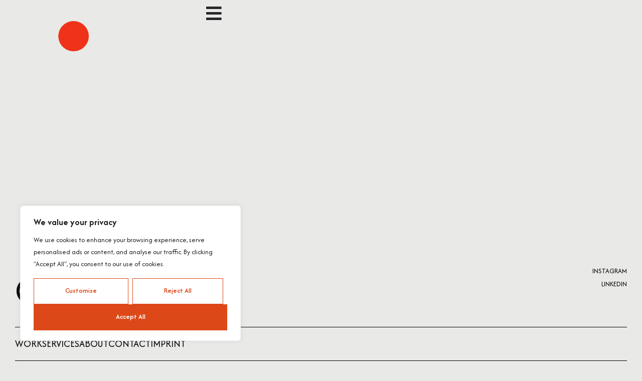

--- FILE ---
content_type: text/css
request_url: https://inabundschuh.com/wp-content/uploads/elementor/css/post-988103.css?ver=1769349447
body_size: 1098
content:
.elementor-988103 .elementor-element.elementor-element-c3f8c83{--display:flex;--min-height:90px;--flex-direction:row;--container-widget-width:calc( ( 1 - var( --container-widget-flex-grow ) ) * 100% );--container-widget-height:100%;--container-widget-flex-grow:1;--container-widget-align-self:stretch;--flex-wrap-mobile:wrap;--justify-content:space-between;--align-items:center;--gap:0px 0px;--row-gap:0px;--column-gap:0px;--padding-top:0%;--padding-bottom:0%;--padding-left:8%;--padding-right:8%;--z-index:95;}.elementor-988103 .elementor-element.elementor-element-c3f8c83:not(.elementor-motion-effects-element-type-background), .elementor-988103 .elementor-element.elementor-element-c3f8c83 > .elementor-motion-effects-container > .elementor-motion-effects-layer{background-color:var( --e-global-color-vamtam_accent_2 );}.elementor-988103 .elementor-element.elementor-element-2c1117ae{text-align:start;}.elementor-988103 .elementor-element.elementor-element-2c1117ae img{width:40%;max-width:31%;height:145px;object-fit:contain;object-position:center left;opacity:1;filter:brightness( 101% ) contrast( 100% ) saturate( 101% ) blur( 0px ) hue-rotate( 0deg );box-shadow:0px 0px 0px 0px rgba(0, 0, 0, 0);}.elementor-988103 .elementor-element.elementor-element-2c1117ae:hover img{filter:brightness( 100% ) contrast( 100% ) saturate( 100% ) blur( 0px ) hue-rotate( 160deg );}.elementor-988103 .elementor-element.elementor-element-64c50ad0 .elementor-menu-toggle{margin-left:auto;background-color:#02010100;border-width:0px;}.elementor-988103 .elementor-element.elementor-element-64c50ad0 .elementor-nav-menu--dropdown a, .elementor-988103 .elementor-element.elementor-element-64c50ad0 .elementor-menu-toggle{color:var( --e-global-color-vamtam_accent_1 );fill:var( --e-global-color-vamtam_accent_1 );}.elementor-988103 .elementor-element.elementor-element-64c50ad0 .elementor-nav-menu--dropdown{background-color:var( --e-global-color-vamtam_accent_2 );}.elementor-988103 .elementor-element.elementor-element-64c50ad0 .elementor-nav-menu--dropdown a:hover,
				.elementor-988103 .elementor-element.elementor-element-64c50ad0 .elementor-nav-menu--dropdown a.elementor-item-active,
				.elementor-988103 .elementor-element.elementor-element-64c50ad0 .elementor-nav-menu--dropdown a.highlighted,
				body:not(.e--ua-isTouchDevice) .elementor-988103 .elementor-element.elementor-element-64c50ad0 .elementor-menu-toggle:hover,
				body.e--ua-isTouchDevice .elementor-988103 .elementor-element.elementor-element-64c50ad0 .elementor-menu-toggle.elementor-active:hover{color:var( --e-global-color-vamtam_accent_2 );}.elementor-988103 .elementor-element.elementor-element-64c50ad0 .elementor-nav-menu--dropdown a:hover,
					.elementor-988103 .elementor-element.elementor-element-64c50ad0 .elementor-nav-menu--dropdown a:focus,
					.elementor-988103 .elementor-element.elementor-element-64c50ad0 .elementor-nav-menu--dropdown a.elementor-item-active,
					.elementor-988103 .elementor-element.elementor-element-64c50ad0 .elementor-nav-menu--dropdown a.highlighted{background-color:var( --e-global-color-vamtam_accent_1 );}.elementor-988103 .elementor-element.elementor-element-64c50ad0 .elementor-nav-menu--dropdown a.elementor-item-active{color:var( --e-global-color-vamtam_accent_4 );background-color:var( --e-global-color-vamtam_accent_2 );}.elementor-988103 .elementor-element.elementor-element-64c50ad0 .elementor-nav-menu--dropdown .elementor-item, .elementor-988103 .elementor-element.elementor-element-64c50ad0 .elementor-nav-menu--dropdown  .elementor-sub-item{font-family:var( --e-global-typography-vamtam_h2-font-family ), Sans-serif;font-size:var( --e-global-typography-vamtam_h2-font-size );font-weight:var( --e-global-typography-vamtam_h2-font-weight );text-transform:var( --e-global-typography-vamtam_h2-text-transform );font-style:var( --e-global-typography-vamtam_h2-font-style );}.elementor-988103 .elementor-element.elementor-element-64c50ad0 .elementor-nav-menu--main > .elementor-nav-menu > li > .elementor-nav-menu--dropdown, .elementor-988103 .elementor-element.elementor-element-64c50ad0 .elementor-nav-menu__container.elementor-nav-menu--dropdown{margin-top:0px !important;}.elementor-988103 .elementor-element.elementor-element-64c50ad0 div.elementor-menu-toggle{color:var( --e-global-color-vamtam_accent_1 );}.elementor-988103 .elementor-element.elementor-element-64c50ad0 div.elementor-menu-toggle svg{fill:var( --e-global-color-vamtam_accent_1 );}.elementor-988103 .elementor-element.elementor-element-64c50ad0{--nav-menu-icon-size:35px;}.elementor-theme-builder-content-area{height:400px;}.elementor-location-header:before, .elementor-location-footer:before{content:"";display:table;clear:both;}@media(max-width:1024px){.elementor-988103 .elementor-element.elementor-element-c3f8c83{--padding-top:0%;--padding-bottom:0%;--padding-left:5%;--padding-right:5%;}.elementor-988103 .elementor-element.elementor-element-2c1117ae img{width:44%;max-width:33%;height:86px;}.elementor-988103 .elementor-element.elementor-element-64c50ad0 .elementor-nav-menu--dropdown .elementor-item, .elementor-988103 .elementor-element.elementor-element-64c50ad0 .elementor-nav-menu--dropdown  .elementor-sub-item{font-size:var( --e-global-typography-vamtam_h2-font-size );}}@media(min-width:768px){.elementor-988103 .elementor-element.elementor-element-c3f8c83{--width:100%;}}@media(max-width:767px){.elementor-988103 .elementor-element.elementor-element-c3f8c83{--min-height:50px;}.elementor-988103 .elementor-element.elementor-element-2c1117ae img{width:29%;max-width:20%;}.elementor-988103 .elementor-element.elementor-element-64c50ad0 .elementor-nav-menu--dropdown .elementor-item, .elementor-988103 .elementor-element.elementor-element-64c50ad0 .elementor-nav-menu--dropdown  .elementor-sub-item{font-size:var( --e-global-typography-vamtam_h2-font-size );}.elementor-988103 .elementor-element.elementor-element-64c50ad0 .elementor-nav-menu--dropdown a{padding-top:14px;padding-bottom:14px;}.elementor-988103 .elementor-element.elementor-element-64c50ad0 .elementor-nav-menu--main > .elementor-nav-menu > li > .elementor-nav-menu--dropdown, .elementor-988103 .elementor-element.elementor-element-64c50ad0 .elementor-nav-menu__container.elementor-nav-menu--dropdown{margin-top:15px !important;}.elementor-988103 .elementor-element.elementor-element-64c50ad0{--nav-menu-icon-size:20px;}}

--- FILE ---
content_type: text/css
request_url: https://inabundschuh.com/wp-content/uploads/elementor/css/post-1037.css?ver=1769349447
body_size: 2325
content:
.elementor-1037 .elementor-element.elementor-element-1a03771{--display:flex;--flex-direction:row;--container-widget-width:initial;--container-widget-height:100%;--container-widget-flex-grow:1;--container-widget-align-self:stretch;--flex-wrap-mobile:wrap;--gap:0px 0px;--row-gap:0px;--column-gap:0px;--flex-wrap:wrap;--margin-top:0px;--margin-bottom:20px;--margin-left:0px;--margin-right:0px;--z-index:1;}.elementor-1037 .elementor-element.elementor-element-bd82504{--display:flex;--flex-direction:column;--container-widget-width:100%;--container-widget-height:initial;--container-widget-flex-grow:0;--container-widget-align-self:initial;--flex-wrap-mobile:wrap;--padding-top:0px;--padding-bottom:0px;--padding-left:0px;--padding-right:0px;}.elementor-1037 .elementor-element.elementor-element-6176996{--spacer-size:15vh;}.elementor-1037 .elementor-element.elementor-element-8b836a9{width:auto;max-width:auto;}.elementor-1037 .elementor-element.elementor-element-8b836a9 > .elementor-widget-container{background-image:url("https://inabundschuh.com/wp-content/uploads/2023/10/iNA-BUNDSCHUH-DESIGN_favicon-sw.png");padding:0px 60px 0px 0px;background-position:top right;background-repeat:no-repeat;}.elementor-1037 .elementor-element.elementor-element-8b836a9.elementor-element{--align-self:flex-start;}.elementor-1037 .elementor-element.elementor-element-8b836a9 .elementor-heading-title{font-family:"Plus Jakarta Sans", Sans-serif;font-size:clamp(80px, 6vw, 120px);font-weight:300;line-height:1.2em;-webkit-text-stroke-color:#000;stroke:#000;text-shadow:0px 0px 0px rgba(0,0,0,0.3);}.elementor-1037 .elementor-element.elementor-element-093e9b5{--display:flex;--flex-direction:column;--container-widget-width:100%;--container-widget-height:initial;--container-widget-flex-grow:0;--container-widget-align-self:initial;--flex-wrap-mobile:wrap;--justify-content:flex-end;--padding-top:0px;--padding-bottom:0px;--padding-left:0px;--padding-right:0px;}.elementor-1037 .elementor-element.elementor-element-f32c099{--spacer-size:15vh;}.elementor-1037 .elementor-element.elementor-element-904f8a0.elementor-element{--align-self:flex-end;}.elementor-1037 .elementor-element.elementor-element-904f8a0 .elementor-nav-menu .elementor-item{font-family:var( --e-global-typography-bba7824-font-family ), Sans-serif;font-size:var( --e-global-typography-bba7824-font-size );line-height:var( --e-global-typography-bba7824-line-height );}.elementor-1037 .elementor-element.elementor-element-904f8a0 .elementor-nav-menu--main .elementor-item{color:var( --e-global-color-vamtam_accent_6 );fill:var( --e-global-color-vamtam_accent_6 );padding-left:0px;padding-right:0px;padding-top:5px;padding-bottom:5px;}.elementor-1037 .elementor-element.elementor-element-904f8a0{--vamtam-menu-color:var( --e-global-color-vamtam_accent_6 );}.elementor-1037 .elementor-element.elementor-element-6c6e559{--display:flex;--flex-direction:row;--container-widget-width:initial;--container-widget-height:100%;--container-widget-flex-grow:1;--container-widget-align-self:stretch;--flex-wrap-mobile:wrap;--justify-content:space-between;border-style:solid;--border-style:solid;border-width:1px 0px 1px 0px;--border-top-width:1px;--border-right-width:0px;--border-bottom-width:1px;--border-left-width:0px;border-color:var( --e-global-color-vamtam_accent_6 );--border-color:var( --e-global-color-vamtam_accent_6 );--margin-top:30px;--margin-bottom:30px;--margin-left:0px;--margin-right:0px;--padding-top:0px;--padding-bottom:0px;--padding-left:0px;--padding-right:0px;}.elementor-1037 .elementor-element.elementor-element-6c6e559:not(.elementor-motion-effects-element-type-background), .elementor-1037 .elementor-element.elementor-element-6c6e559 > .elementor-motion-effects-container > .elementor-motion-effects-layer{background-color:var( --e-global-color-vamtam_accent_2 );}.elementor-1037 .elementor-element.elementor-element-6c6e559.e-con{--align-self:center;}.elementor-1037 .elementor-element.elementor-element-2fdf4fd .elementor-button{background-color:#02010100;font-family:var( --e-global-typography-vamtam_h5-font-family ), Sans-serif;font-size:var( --e-global-typography-vamtam_h5-font-size );font-weight:var( --e-global-typography-vamtam_h5-font-weight );line-height:var( --e-global-typography-vamtam_h5-line-height );letter-spacing:var( --e-global-typography-vamtam_h5-letter-spacing );fill:var( --e-global-color-vamtam_accent_6 );color:var( --e-global-color-vamtam_accent_6 );border-style:none;border-radius:0px 0px 0px 0px;padding:20px 0px 20px 0px;}.elementor-1037 .elementor-element.elementor-element-2fdf4fd .elementor-button:hover, .elementor-1037 .elementor-element.elementor-element-2fdf4fd .elementor-button:focus{background-color:#02010100;color:var( --e-global-color-vamtam_accent_6 );border-color:#02010100;}.elementor-1037 .elementor-element.elementor-element-2fdf4fd .elementor-button:hover svg, .elementor-1037 .elementor-element.elementor-element-2fdf4fd .elementor-button:focus svg{fill:var( --e-global-color-vamtam_accent_6 );}.elementor-1037 .elementor-element.elementor-element-400b268 .elementor-button{background-color:#02010100;font-family:var( --e-global-typography-vamtam_h5-font-family ), Sans-serif;font-size:var( --e-global-typography-vamtam_h5-font-size );font-weight:var( --e-global-typography-vamtam_h5-font-weight );line-height:var( --e-global-typography-vamtam_h5-line-height );letter-spacing:var( --e-global-typography-vamtam_h5-letter-spacing );fill:var( --e-global-color-vamtam_accent_6 );color:var( --e-global-color-vamtam_accent_6 );border-style:none;border-radius:0px 0px 0px 0px;padding:20px 0px 20px 0px;}.elementor-1037 .elementor-element.elementor-element-400b268 .elementor-button:hover, .elementor-1037 .elementor-element.elementor-element-400b268 .elementor-button:focus{background-color:#02010100;color:var( --e-global-color-vamtam_accent_6 );border-color:#02010100;}.elementor-1037 .elementor-element.elementor-element-400b268 .elementor-button:hover svg, .elementor-1037 .elementor-element.elementor-element-400b268 .elementor-button:focus svg{fill:var( --e-global-color-vamtam_accent_6 );}.elementor-1037 .elementor-element.elementor-element-b8a3ec2 .elementor-button{background-color:#02010100;font-family:var( --e-global-typography-vamtam_h5-font-family ), Sans-serif;font-size:var( --e-global-typography-vamtam_h5-font-size );font-weight:var( --e-global-typography-vamtam_h5-font-weight );line-height:var( --e-global-typography-vamtam_h5-line-height );letter-spacing:var( --e-global-typography-vamtam_h5-letter-spacing );fill:var( --e-global-color-vamtam_accent_6 );color:var( --e-global-color-vamtam_accent_6 );border-style:none;border-radius:0px 0px 0px 0px;padding:20px 0px 20px 0px;}.elementor-1037 .elementor-element.elementor-element-b8a3ec2 .elementor-button:hover, .elementor-1037 .elementor-element.elementor-element-b8a3ec2 .elementor-button:focus{background-color:#02010100;color:var( --e-global-color-vamtam_accent_6 );border-color:#02010100;}.elementor-1037 .elementor-element.elementor-element-b8a3ec2 .elementor-button:hover svg, .elementor-1037 .elementor-element.elementor-element-b8a3ec2 .elementor-button:focus svg{fill:var( --e-global-color-vamtam_accent_6 );}.elementor-1037 .elementor-element.elementor-element-d5325eb .elementor-button{background-color:#02010100;font-family:var( --e-global-typography-vamtam_h5-font-family ), Sans-serif;font-size:var( --e-global-typography-vamtam_h5-font-size );font-weight:var( --e-global-typography-vamtam_h5-font-weight );line-height:var( --e-global-typography-vamtam_h5-line-height );letter-spacing:var( --e-global-typography-vamtam_h5-letter-spacing );fill:var( --e-global-color-vamtam_accent_6 );color:var( --e-global-color-vamtam_accent_6 );border-style:none;border-radius:0px 0px 0px 0px;padding:20px 0px 20px 0px;}.elementor-1037 .elementor-element.elementor-element-d5325eb .elementor-button:hover, .elementor-1037 .elementor-element.elementor-element-d5325eb .elementor-button:focus{background-color:#02010100;color:var( --e-global-color-vamtam_accent_6 );border-color:#02010100;}.elementor-1037 .elementor-element.elementor-element-d5325eb .elementor-button:hover svg, .elementor-1037 .elementor-element.elementor-element-d5325eb .elementor-button:focus svg{fill:var( --e-global-color-vamtam_accent_6 );}.elementor-1037 .elementor-element.elementor-element-725cdd3 .elementor-button{background-color:#02010100;font-family:var( --e-global-typography-vamtam_h5-font-family ), Sans-serif;font-size:var( --e-global-typography-vamtam_h5-font-size );font-weight:var( --e-global-typography-vamtam_h5-font-weight );line-height:var( --e-global-typography-vamtam_h5-line-height );letter-spacing:var( --e-global-typography-vamtam_h5-letter-spacing );fill:var( --e-global-color-vamtam_accent_6 );color:var( --e-global-color-vamtam_accent_6 );border-style:none;border-radius:0px 0px 0px 0px;padding:20px 0px 20px 0px;}.elementor-1037 .elementor-element.elementor-element-725cdd3 .elementor-button:hover, .elementor-1037 .elementor-element.elementor-element-725cdd3 .elementor-button:focus{background-color:#02010100;color:var( --e-global-color-vamtam_accent_6 );border-color:#02010100;}.elementor-1037 .elementor-element.elementor-element-725cdd3 .elementor-button:hover svg, .elementor-1037 .elementor-element.elementor-element-725cdd3 .elementor-button:focus svg{fill:var( --e-global-color-vamtam_accent_6 );}.elementor-1037 .elementor-element.elementor-element-2463cd6{--display:flex;--flex-direction:column;--container-widget-width:calc( ( 1 - var( --container-widget-flex-grow ) ) * 100% );--container-widget-height:initial;--container-widget-flex-grow:0;--container-widget-align-self:initial;--flex-wrap-mobile:wrap;--justify-content:flex-end;--align-items:flex-start;--padding-top:0px;--padding-bottom:0px;--padding-left:0px;--padding-right:15px;}.elementor-1037 .elementor-element.elementor-element-2463cd6.e-con{--align-self:stretch;}.elementor-1037 .elementor-element.elementor-element-3614c5e .elementor-heading-title{font-family:var( --e-global-typography-bba7824-font-family ), Sans-serif;font-size:var( --e-global-typography-bba7824-font-size );line-height:var( --e-global-typography-bba7824-line-height );color:var( --e-global-color-vamtam_accent_4 );}.elementor-1037 .elementor-element.elementor-element-05be066{--display:flex;--justify-content:flex-end;--align-items:center;--container-widget-width:calc( ( 1 - var( --container-widget-flex-grow ) ) * 100% );--gap:10px 10px;--row-gap:10px;--column-gap:10px;--padding-top:0px;--padding-bottom:0px;--padding-left:0px;--padding-right:0px;}.elementor-1037 .elementor-element.elementor-element-ff9f8bf{--display:flex;--flex-direction:row;--container-widget-width:initial;--container-widget-height:100%;--container-widget-flex-grow:1;--container-widget-align-self:stretch;--flex-wrap-mobile:wrap;--justify-content:center;--gap:10px 10px;--row-gap:10px;--column-gap:10px;}.elementor-1037 .elementor-element.elementor-element-fc1d127.elementor-element{--align-self:center;}.elementor-1037 .elementor-element.elementor-element-fc1d127 .elementor-icon-wrapper{text-align:center;}.elementor-1037 .elementor-element.elementor-element-fc1d127.elementor-view-stacked .elementor-icon{background-color:var( --e-global-color-vamtam_accent_1 );}.elementor-1037 .elementor-element.elementor-element-fc1d127.elementor-view-framed .elementor-icon, .elementor-1037 .elementor-element.elementor-element-fc1d127.elementor-view-default .elementor-icon{color:var( --e-global-color-vamtam_accent_1 );border-color:var( --e-global-color-vamtam_accent_1 );}.elementor-1037 .elementor-element.elementor-element-fc1d127.elementor-view-framed .elementor-icon, .elementor-1037 .elementor-element.elementor-element-fc1d127.elementor-view-default .elementor-icon svg{fill:var( --e-global-color-vamtam_accent_1 );}.elementor-1037 .elementor-element.elementor-element-fc1d127 .elementor-icon{font-size:15px;}.elementor-1037 .elementor-element.elementor-element-fc1d127 .elementor-icon svg{height:15px;}.elementor-1037 .elementor-element.elementor-element-fc1d127 .elementor-icon i, .elementor-1037 .elementor-element.elementor-element-fc1d127 .elementor-icon svg{transform:rotate(90deg);}.elementor-1037 .elementor-element.elementor-element-576318c.elementor-element{--align-self:center;}.elementor-1037 .elementor-element.elementor-element-576318c{text-align:center;}.elementor-1037 .elementor-element.elementor-element-576318c .elementor-heading-title{font-family:var( --e-global-typography-bba7824-font-family ), Sans-serif;font-size:var( --e-global-typography-bba7824-font-size );line-height:var( --e-global-typography-bba7824-line-height );}.elementor-1037 .elementor-element.elementor-element-75cb9de{--display:flex;--flex-direction:column;--container-widget-width:calc( ( 1 - var( --container-widget-flex-grow ) ) * 100% );--container-widget-height:initial;--container-widget-flex-grow:0;--container-widget-align-self:initial;--flex-wrap-mobile:wrap;--justify-content:flex-end;--align-items:flex-end;--padding-top:0px;--padding-bottom:0px;--padding-left:15px;--padding-right:0px;}.elementor-1037 .elementor-element.elementor-element-75cb9de.e-con{--align-self:stretch;}.elementor-1037 .elementor-element.elementor-element-d84d9f9 .elementor-heading-title{font-family:var( --e-global-typography-bba7824-font-family ), Sans-serif;font-size:var( --e-global-typography-bba7824-font-size );line-height:var( --e-global-typography-bba7824-line-height );}.elementor-theme-builder-content-area{height:400px;}.elementor-location-header:before, .elementor-location-footer:before{content:"";display:table;clear:both;}@media(min-width:768px){.elementor-1037 .elementor-element.elementor-element-1a03771{--content-width:4000px;}.elementor-1037 .elementor-element.elementor-element-bd82504{--width:60%;}.elementor-1037 .elementor-element.elementor-element-093e9b5{--width:40%;}.elementor-1037 .elementor-element.elementor-element-6c6e559{--width:100%;}.elementor-1037 .elementor-element.elementor-element-2463cd6{--width:30%;}.elementor-1037 .elementor-element.elementor-element-05be066{--width:40%;}.elementor-1037 .elementor-element.elementor-element-75cb9de{--width:30%;}}@media(max-width:1024px) and (min-width:768px){.elementor-1037 .elementor-element.elementor-element-2463cd6{--width:27%;}.elementor-1037 .elementor-element.elementor-element-05be066{--width:46%;}.elementor-1037 .elementor-element.elementor-element-75cb9de{--width:27%;}}@media(max-width:1024px){.elementor-1037 .elementor-element.elementor-element-1a03771{--margin-top:0px;--margin-bottom:20px;--margin-left:0px;--margin-right:0px;}.elementor-1037 .elementor-element.elementor-element-bd82504{--margin-top:0px;--margin-bottom:20px;--margin-left:0px;--margin-right:0px;--padding-top:0px;--padding-bottom:0px;--padding-left:0px;--padding-right:15px;}.elementor-1037 .elementor-element.elementor-element-6176996{--spacer-size:100px;}.elementor-1037 .elementor-element.elementor-element-8b836a9 > .elementor-widget-container{background-position:top right;background-size:30px auto;}.elementor-1037 .elementor-element.elementor-element-8b836a9 .elementor-heading-title{font-size:10vw;}.elementor-1037 .elementor-element.elementor-element-093e9b5{--padding-top:0px;--padding-bottom:0px;--padding-left:15px;--padding-right:0px;}.elementor-1037 .elementor-element.elementor-element-f32c099{--spacer-size:60px;}.elementor-1037 .elementor-element.elementor-element-904f8a0 .elementor-nav-menu .elementor-item{font-size:var( --e-global-typography-bba7824-font-size );line-height:var( --e-global-typography-bba7824-line-height );}.elementor-1037 .elementor-element.elementor-element-6c6e559{--margin-top:0px;--margin-bottom:20px;--margin-left:0px;--margin-right:0px;}.elementor-1037 .elementor-element.elementor-element-2fdf4fd .elementor-button{font-size:var( --e-global-typography-vamtam_h5-font-size );line-height:var( --e-global-typography-vamtam_h5-line-height );letter-spacing:var( --e-global-typography-vamtam_h5-letter-spacing );}.elementor-1037 .elementor-element.elementor-element-400b268 .elementor-button{font-size:var( --e-global-typography-vamtam_h5-font-size );line-height:var( --e-global-typography-vamtam_h5-line-height );letter-spacing:var( --e-global-typography-vamtam_h5-letter-spacing );}.elementor-1037 .elementor-element.elementor-element-b8a3ec2 .elementor-button{font-size:var( --e-global-typography-vamtam_h5-font-size );line-height:var( --e-global-typography-vamtam_h5-line-height );letter-spacing:var( --e-global-typography-vamtam_h5-letter-spacing );}.elementor-1037 .elementor-element.elementor-element-d5325eb .elementor-button{font-size:var( --e-global-typography-vamtam_h5-font-size );line-height:var( --e-global-typography-vamtam_h5-line-height );letter-spacing:var( --e-global-typography-vamtam_h5-letter-spacing );}.elementor-1037 .elementor-element.elementor-element-725cdd3 .elementor-button{font-size:var( --e-global-typography-vamtam_h5-font-size );line-height:var( --e-global-typography-vamtam_h5-line-height );letter-spacing:var( --e-global-typography-vamtam_h5-letter-spacing );}.elementor-1037 .elementor-element.elementor-element-2463cd6{--margin-top:0px;--margin-bottom:0px;--margin-left:0px;--margin-right:0px;--padding-top:0px;--padding-bottom:0px;--padding-left:0px;--padding-right:5px;}.elementor-1037 .elementor-element.elementor-element-3614c5e .elementor-heading-title{font-size:var( --e-global-typography-bba7824-font-size );line-height:var( --e-global-typography-bba7824-line-height );}.elementor-1037 .elementor-element.elementor-element-05be066{--padding-top:0px;--padding-bottom:0px;--padding-left:0px;--padding-right:0px;}.elementor-1037 .elementor-element.elementor-element-ff9f8bf{--padding-top:0px;--padding-bottom:0px;--padding-left:0px;--padding-right:0px;}.elementor-1037 .elementor-element.elementor-element-576318c .elementor-heading-title{font-size:var( --e-global-typography-bba7824-font-size );line-height:var( --e-global-typography-bba7824-line-height );}.elementor-1037 .elementor-element.elementor-element-75cb9de{--padding-top:0px;--padding-bottom:0px;--padding-left:5px;--padding-right:0px;}.elementor-1037 .elementor-element.elementor-element-d84d9f9 .elementor-heading-title{font-size:var( --e-global-typography-bba7824-font-size );line-height:var( --e-global-typography-bba7824-line-height );}}@media(max-width:767px){.elementor-1037 .elementor-element.elementor-element-1a03771{--justify-content:space-evenly;}.elementor-1037 .elementor-element.elementor-element-bd82504{--width:60%;--padding-top:0px;--padding-bottom:0px;--padding-left:0px;--padding-right:0px;}.elementor-1037 .elementor-element.elementor-element-8b836a9 > .elementor-widget-container{padding:0px 20px 0px 0px;background-size:20px auto;}.elementor-1037 .elementor-element.elementor-element-093e9b5{--width:40%;--justify-content:flex-end;--padding-top:0px;--padding-bottom:0px;--padding-left:0px;--padding-right:0px;}.elementor-1037 .elementor-element.elementor-element-f32c099{--spacer-size:30px;}.elementor-1037 .elementor-element.elementor-element-904f8a0 > .elementor-widget-container{margin:0px 0px 20px 0px;}.elementor-1037 .elementor-element.elementor-element-904f8a0 .elementor-nav-menu .elementor-item{font-size:var( --e-global-typography-bba7824-font-size );line-height:var( --e-global-typography-bba7824-line-height );}.elementor-1037 .elementor-element.elementor-element-6c6e559{--align-items:flex-start;--container-widget-width:calc( ( 1 - var( --container-widget-flex-grow ) ) * 100% );--gap:0px 5px;--row-gap:0px;--column-gap:5px;}.elementor-1037 .elementor-element.elementor-element-2fdf4fd .elementor-button{font-size:var( --e-global-typography-vamtam_h5-font-size );line-height:var( --e-global-typography-vamtam_h5-line-height );letter-spacing:var( --e-global-typography-vamtam_h5-letter-spacing );}.elementor-1037 .elementor-element.elementor-element-400b268 .elementor-button{font-size:var( --e-global-typography-vamtam_h5-font-size );line-height:var( --e-global-typography-vamtam_h5-line-height );letter-spacing:var( --e-global-typography-vamtam_h5-letter-spacing );}.elementor-1037 .elementor-element.elementor-element-b8a3ec2 .elementor-button{font-size:var( --e-global-typography-vamtam_h5-font-size );line-height:var( --e-global-typography-vamtam_h5-line-height );letter-spacing:var( --e-global-typography-vamtam_h5-letter-spacing );}.elementor-1037 .elementor-element.elementor-element-d5325eb .elementor-button{font-size:var( --e-global-typography-vamtam_h5-font-size );line-height:var( --e-global-typography-vamtam_h5-line-height );letter-spacing:var( --e-global-typography-vamtam_h5-letter-spacing );}.elementor-1037 .elementor-element.elementor-element-725cdd3 .elementor-button{font-size:var( --e-global-typography-vamtam_h5-font-size );line-height:var( --e-global-typography-vamtam_h5-line-height );letter-spacing:var( --e-global-typography-vamtam_h5-letter-spacing );}.elementor-1037 .elementor-element.elementor-element-2463cd6{--align-items:center;--container-widget-width:calc( ( 1 - var( --container-widget-flex-grow ) ) * 100% );--margin-top:0px;--margin-bottom:0px;--margin-left:0px;--margin-right:0px;--padding-top:0px;--padding-bottom:0px;--padding-left:0px;--padding-right:0px;}.elementor-1037 .elementor-element.elementor-element-2463cd6.e-con{--order:3;}.elementor-1037 .elementor-element.elementor-element-3614c5e .elementor-heading-title{font-size:var( --e-global-typography-bba7824-font-size );line-height:var( --e-global-typography-bba7824-line-height );}.elementor-1037 .elementor-element.elementor-element-05be066{--margin-top:0px;--margin-bottom:10px;--margin-left:0px;--margin-right:0px;}.elementor-1037 .elementor-element.elementor-element-576318c .elementor-heading-title{font-size:var( --e-global-typography-bba7824-font-size );line-height:var( --e-global-typography-bba7824-line-height );}.elementor-1037 .elementor-element.elementor-element-75cb9de{--align-items:center;--container-widget-width:calc( ( 1 - var( --container-widget-flex-grow ) ) * 100% );--margin-top:0px;--margin-bottom:10px;--margin-left:0px;--margin-right:0px;--padding-top:0px;--padding-bottom:0px;--padding-left:0px;--padding-right:0px;}.elementor-1037 .elementor-element.elementor-element-75cb9de.e-con{--align-self:flex-start;}.elementor-1037 .elementor-element.elementor-element-d84d9f9 .elementor-heading-title{font-size:var( --e-global-typography-bba7824-font-size );line-height:var( --e-global-typography-bba7824-line-height );}}

--- FILE ---
content_type: text/css
request_url: https://inabundschuh.com/wp-content/uploads/elementor/css/post-3932.css?ver=1769349447
body_size: 2036
content:
.elementor-3932 .elementor-element.elementor-element-5d2ffc0{--display:flex;--gap:0px 0px;--row-gap:0px;--column-gap:0px;--margin-top:0%;--margin-bottom:0%;--margin-left:0%;--margin-right:0%;--padding-top:0em;--padding-bottom:0em;--padding-left:0em;--padding-right:0em;}.elementor-3932 .elementor-element.elementor-element-7ee1df4{--display:flex;--flex-direction:row;--container-widget-width:initial;--container-widget-height:100%;--container-widget-flex-grow:1;--container-widget-align-self:stretch;--flex-wrap-mobile:wrap;--gap:0px 0px;--row-gap:0px;--column-gap:0px;border-style:solid;--border-style:solid;border-width:0px 0px 1px 0px;--border-top-width:0px;--border-right-width:0px;--border-bottom-width:1px;--border-left-width:0px;border-color:var( --e-global-color-vamtam_accent_2 );--border-color:var( --e-global-color-vamtam_accent_2 );--padding-top:30px;--padding-bottom:30px;--padding-left:20px;--padding-right:20px;}.elementor-3932 .elementor-element.elementor-element-b8d47ee > .elementor-widget-container{margin:0em 0em 0em -1em;}.elementor-3932 .elementor-element.elementor-element-b8d47ee .elementor-nav-menu--dropdown a, .elementor-3932 .elementor-element.elementor-element-b8d47ee .elementor-menu-toggle{color:var( --e-global-color-vamtam_accent_6 );fill:var( --e-global-color-vamtam_accent_6 );}.elementor-3932 .elementor-element.elementor-element-b8d47ee .elementor-nav-menu--dropdown{background-color:var( --e-global-color-vamtam_accent_5 );border-style:solid;border-width:0em 0em 0em 2em;border-color:#02010100;}.elementor-3932 .elementor-element.elementor-element-b8d47ee .elementor-nav-menu--dropdown a:hover,
				.elementor-3932 .elementor-element.elementor-element-b8d47ee .elementor-nav-menu--dropdown a.elementor-item-active,
				.elementor-3932 .elementor-element.elementor-element-b8d47ee .elementor-nav-menu--dropdown a.highlighted,
				body:not(.e--ua-isTouchDevice) .elementor-3932 .elementor-element.elementor-element-b8d47ee .elementor-menu-toggle:hover,
				body.e--ua-isTouchDevice .elementor-3932 .elementor-element.elementor-element-b8d47ee .elementor-menu-toggle.elementor-active:hover{color:var( --e-global-color-vamtam_accent_1 );}.elementor-3932 .elementor-element.elementor-element-b8d47ee .elementor-nav-menu--dropdown a:hover,
					.elementor-3932 .elementor-element.elementor-element-b8d47ee .elementor-nav-menu--dropdown a:focus,
					.elementor-3932 .elementor-element.elementor-element-b8d47ee .elementor-nav-menu--dropdown a.elementor-item-active,
					.elementor-3932 .elementor-element.elementor-element-b8d47ee .elementor-nav-menu--dropdown a.highlighted{background-color:var( --e-global-color-vamtam_accent_5 );}.elementor-3932 .elementor-element.elementor-element-b8d47ee .elementor-nav-menu--dropdown a.elementor-item-active{color:var( --e-global-color-vamtam_accent_6 );background-color:var( --e-global-color-vamtam_accent_5 );}.elementor-3932 .elementor-element.elementor-element-b8d47ee .elementor-nav-menu--dropdown .elementor-item, .elementor-3932 .elementor-element.elementor-element-b8d47ee .elementor-nav-menu--dropdown  .elementor-sub-item{font-family:var( --e-global-typography-a4423f2-font-family ), Sans-serif;font-size:var( --e-global-typography-a4423f2-font-size );}.elementor-3932 .elementor-element.elementor-element-b8d47ee .elementor-nav-menu--dropdown a{padding-left:0px;padding-right:0px;padding-top:18px;padding-bottom:18px;}.elementor-3932 .elementor-element.elementor-element-b8d47ee .elementor-nav-menu--main > .elementor-nav-menu > li > .elementor-nav-menu--dropdown, .elementor-3932 .elementor-element.elementor-element-b8d47ee .elementor-nav-menu__container.elementor-nav-menu--dropdown{margin-top:5px !important;}.elementor-3932 .elementor-element.elementor-element-2dd9e06{--display:flex;--flex-direction:row;--container-widget-width:calc( ( 1 - var( --container-widget-flex-grow ) ) * 100% );--container-widget-height:100%;--container-widget-flex-grow:1;--container-widget-align-self:stretch;--flex-wrap-mobile:wrap;--justify-content:space-between;--align-items:center;--padding-top:25px;--padding-bottom:25px;--padding-left:30px;--padding-right:30px;}.elementor-3932 .elementor-element.elementor-element-a7c3609{width:auto;max-width:auto;--vamtam-menu-color:var( --e-global-color-vamtam_accent_6 );--vamtam-menu-color-hover:var( --e-global-color-vamtam_accent_1 );--vamtam-menu-color-active:var( --e-global-color-vamtam_accent_6 );--e-nav-menu-horizontal-menu-item-margin:calc( 33px / 2 );}.elementor-3932 .elementor-element.elementor-element-a7c3609 .elementor-nav-menu .elementor-item{font-family:var( --e-global-typography-vamtam_h6-font-family ), Sans-serif;font-size:var( --e-global-typography-vamtam_h6-font-size );font-weight:var( --e-global-typography-vamtam_h6-font-weight );line-height:var( --e-global-typography-vamtam_h6-line-height );}.elementor-3932 .elementor-element.elementor-element-a7c3609 .elementor-nav-menu--main .elementor-item{color:var( --e-global-color-vamtam_accent_6 );fill:var( --e-global-color-vamtam_accent_6 );padding-left:0px;padding-right:0px;padding-top:0px;padding-bottom:0px;}.elementor-3932 .elementor-element.elementor-element-a7c3609 .elementor-nav-menu--main .elementor-item:hover,
					.elementor-3932 .elementor-element.elementor-element-a7c3609 .elementor-nav-menu--main .elementor-item.elementor-item-active,
					.elementor-3932 .elementor-element.elementor-element-a7c3609 .elementor-nav-menu--main .elementor-item.highlighted,
					.elementor-3932 .elementor-element.elementor-element-a7c3609 .elementor-nav-menu--main .elementor-item:focus{color:var( --e-global-color-vamtam_accent_1 );fill:var( --e-global-color-vamtam_accent_1 );}.elementor-3932 .elementor-element.elementor-element-a7c3609 .elementor-nav-menu--main .elementor-item.elementor-item-active{color:var( --e-global-color-vamtam_accent_6 );}.elementor-3932 .elementor-element.elementor-element-a7c3609 .elementor-nav-menu--main:not(.elementor-nav-menu--layout-horizontal) .elementor-nav-menu > li:not(:last-child){margin-bottom:33px;}.elementor-3932 .elementor-element.elementor-element-ee65c50 .elementor-button{background-color:#02010100;font-family:var( --e-global-typography-eafff1a-font-family ), Sans-serif;font-size:var( --e-global-typography-eafff1a-font-size );font-weight:var( --e-global-typography-eafff1a-font-weight );text-transform:var( --e-global-typography-eafff1a-text-transform );font-style:var( --e-global-typography-eafff1a-font-style );line-height:var( --e-global-typography-eafff1a-line-height );fill:var( --e-global-color-vamtam_accent_6 );color:var( --e-global-color-vamtam_accent_6 );border-style:none;border-radius:0px 0px 0px 0px;padding:0px 0px 0px 0px;}.elementor-3932 .elementor-element.elementor-element-ee65c50 .elementor-button:hover, .elementor-3932 .elementor-element.elementor-element-ee65c50 .elementor-button:focus{background-color:#02010100;color:var( --e-global-color-vamtam_accent_6 );border-color:#02010100;}.elementor-3932 .elementor-element.elementor-element-ee65c50{width:auto;max-width:auto;}.elementor-3932 .elementor-element.elementor-element-ee65c50.elementor-element{--flex-grow:0;--flex-shrink:1;}.elementor-3932 .elementor-element.elementor-element-ee65c50 .elementor-button-content-wrapper{flex-direction:row-reverse;}.elementor-3932 .elementor-element.elementor-element-ee65c50 .elementor-button .elementor-button-content-wrapper{gap:12px;}.elementor-3932 .elementor-element.elementor-element-ee65c50 .elementor-button-icon{font-size:16px;}.elementor-3932 .elementor-element.elementor-element-ee65c50 .elementor-button:hover svg, .elementor-3932 .elementor-element.elementor-element-ee65c50 .elementor-button:focus svg{fill:var( --e-global-color-vamtam_accent_6 );}.elementor-3932 .elementor-element.elementor-element-597bbdd{--display:flex;--border-radius:0px 0px 20px 20px;--padding-top:15px;--padding-bottom:20px;--padding-left:30px;--padding-right:30px;}.elementor-3932 .elementor-element.elementor-element-597bbdd:not(.elementor-motion-effects-element-type-background), .elementor-3932 .elementor-element.elementor-element-597bbdd > .elementor-motion-effects-container > .elementor-motion-effects-layer{background-color:var( --e-global-color-vamtam_accent_2 );}.elementor-3932 .elementor-element.elementor-element-332feb5 .elementor-nav-menu .elementor-item{font-family:var( --e-global-typography-bba7824-font-family ), Sans-serif;font-size:var( --e-global-typography-bba7824-font-size );line-height:var( --e-global-typography-bba7824-line-height );}.elementor-3932 .elementor-element.elementor-element-332feb5 .elementor-nav-menu--main .elementor-item{color:var( --e-global-color-vamtam_accent_3 );fill:var( --e-global-color-vamtam_accent_3 );padding-left:0px;padding-right:0px;padding-top:0px;padding-bottom:0px;}.elementor-3932 .elementor-element.elementor-element-332feb5{--vamtam-menu-color:var( --e-global-color-vamtam_accent_3 );--e-nav-menu-horizontal-menu-item-margin:calc( 40px / 2 );}.elementor-3932 .elementor-element.elementor-element-332feb5 .elementor-nav-menu--main:not(.elementor-nav-menu--layout-horizontal) .elementor-nav-menu > li:not(:last-child){margin-bottom:40px;}#elementor-popup-modal-3932 .dialog-widget-content{animation-duration:0.3s;background-color:var( --e-global-color-vamtam_accent_5 );border-radius:20px 20px 20px 20px;box-shadow:2px 5px 10px 3px rgba(0, 0, 0, 0.03);margin:15px 15px 15px 15px;}#elementor-popup-modal-3932 .dialog-message{width:clamp(420px, 30vw, 480px);height:auto;}#elementor-popup-modal-3932{justify-content:flex-end;align-items:flex-start;}#elementor-popup-modal-3932 .dialog-close-button{display:flex;top:20px;font-size:30px;}body:not(.rtl) #elementor-popup-modal-3932 .dialog-close-button{right:20px;}body.rtl #elementor-popup-modal-3932 .dialog-close-button{left:20px;}#elementor-popup-modal-3932 .dialog-close-button i{color:var( --e-global-color-vamtam_accent_6 );}#elementor-popup-modal-3932 .dialog-close-button svg{fill:var( --e-global-color-vamtam_accent_6 );}@media(max-width:1024px){.elementor-3932 .elementor-element.elementor-element-b8d47ee .elementor-nav-menu--dropdown .elementor-item, .elementor-3932 .elementor-element.elementor-element-b8d47ee .elementor-nav-menu--dropdown  .elementor-sub-item{font-size:var( --e-global-typography-a4423f2-font-size );}.elementor-3932 .elementor-element.elementor-element-b8d47ee .elementor-nav-menu--dropdown a{padding-top:12px;padding-bottom:12px;}.elementor-3932 .elementor-element.elementor-element-a7c3609 .elementor-nav-menu .elementor-item{font-size:var( --e-global-typography-vamtam_h6-font-size );line-height:var( --e-global-typography-vamtam_h6-line-height );}.elementor-3932 .elementor-element.elementor-element-ee65c50 .elementor-button{font-size:var( --e-global-typography-eafff1a-font-size );line-height:var( --e-global-typography-eafff1a-line-height );}.elementor-3932 .elementor-element.elementor-element-332feb5 .elementor-nav-menu .elementor-item{font-size:var( --e-global-typography-bba7824-font-size );line-height:var( --e-global-typography-bba7824-line-height );}#elementor-popup-modal-3932 .dialog-close-button{top:13px;font-size:28px;}body:not(.rtl) #elementor-popup-modal-3932 .dialog-close-button{right:15px;}body.rtl #elementor-popup-modal-3932 .dialog-close-button{left:15px;}#elementor-popup-modal-3932 .dialog-widget-content{margin:10px 20px 20px 20px;}}@media(max-width:767px){.elementor-3932 .elementor-element.elementor-element-7ee1df4{--padding-top:20px;--padding-bottom:20px;--padding-left:10px;--padding-right:10px;}.elementor-3932 .elementor-element.elementor-element-b8d47ee .elementor-nav-menu--dropdown .elementor-item, .elementor-3932 .elementor-element.elementor-element-b8d47ee .elementor-nav-menu--dropdown  .elementor-sub-item{font-size:var( --e-global-typography-a4423f2-font-size );}.elementor-3932 .elementor-element.elementor-element-b8d47ee .elementor-nav-menu--dropdown a{padding-left:0px;padding-right:0px;}.elementor-3932 .elementor-element.elementor-element-2dd9e06{--padding-top:20px;--padding-bottom:20px;--padding-left:20px;--padding-right:20px;}.elementor-3932 .elementor-element.elementor-element-a7c3609 .elementor-nav-menu .elementor-item{font-size:var( --e-global-typography-vamtam_h6-font-size );line-height:var( --e-global-typography-vamtam_h6-line-height );}.elementor-3932 .elementor-element.elementor-element-ee65c50 .elementor-button{font-size:var( --e-global-typography-eafff1a-font-size );line-height:var( --e-global-typography-eafff1a-line-height );}.elementor-3932 .elementor-element.elementor-element-597bbdd{--padding-top:15px;--padding-bottom:20px;--padding-left:20px;--padding-right:20px;}.elementor-3932 .elementor-element.elementor-element-332feb5 .elementor-nav-menu .elementor-item{font-size:var( --e-global-typography-bba7824-font-size );line-height:var( --e-global-typography-bba7824-line-height );}.elementor-3932 .elementor-element.elementor-element-332feb5{--e-nav-menu-horizontal-menu-item-margin:calc( 10px / 2 );}.elementor-3932 .elementor-element.elementor-element-332feb5 .elementor-nav-menu--main:not(.elementor-nav-menu--layout-horizontal) .elementor-nav-menu > li:not(:last-child){margin-bottom:10px;}#elementor-popup-modal-3932 .dialog-message{width:calc(100vw - 20px);}#elementor-popup-modal-3932{justify-content:flex-end;}#elementor-popup-modal-3932 .dialog-close-button{top:14px;font-size:24px;}body:not(.rtl) #elementor-popup-modal-3932 .dialog-close-button{right:16px;}body.rtl #elementor-popup-modal-3932 .dialog-close-button{left:16px;}#elementor-popup-modal-3932 .dialog-widget-content{margin:10px 10px 10px 10px;}}

--- FILE ---
content_type: text/css
request_url: https://inabundschuh.com/wp-content/themes/pixelpiernyc/vamtam/assets/css/dist/elementor/responsive/elementor-small.css?ver=bb88a1241a888b70b35cf2bb7fed313a
body_size: 759
content:
/* --- Widgets --- */
[data-elementor-device-mode="mobile"] .elementor-widget-archive-posts.vamtam-has-theme-widget-styles[data-widget_type="posts.vamtam_classic"]:not(.elementor-element-edit-mode).elementor-hidden-mobile,
[data-elementor-device-mode="mobile"] .elementor-widget-archive-posts.vamtam-has-theme-widget-styles[data-widget_type="archive-posts.vamtam_classic"]:not(.elementor-element-edit-mode).elementor-hidden-mobile {
  display: none;
}
.elementor-widget-archive-posts.vamtam-has-theme-widget-styles.elementor-posts--thumbnail-mobile-top .elementor-post {
  display: block;
}
.elementor-widget-archive-posts.vamtam-has-theme-widget-styles.elementor-posts--thumbnail-mobile-top .elementor-post__thumbnail__link {
  margin-bottom: 20px;
}
.elementor-widget-archive-posts.vamtam-has-theme-widget-styles.elementor-posts--thumbnail-mobile-top .elementor-post__text {
  width: 100%;
}
.elementor-widget-archive-posts.vamtam-has-theme-widget-styles.elementor-posts--thumbnail-mobile-top.elementor-posts--align-left .elementor-post__thumbnail__link {
  margin-right: auto;
}
.elementor-widget-archive-posts.vamtam-has-theme-widget-styles.elementor-posts--thumbnail-mobile-top.elementor-posts--align-right .elementor-post__thumbnail__link {
  margin-left: auto;
}
.elementor-widget-archive-posts.vamtam-has-theme-widget-styles.elementor-posts--thumbnail-mobile-top.elementor-posts--align-center .elementor-post__thumbnail__link {
  margin-right: auto;
  margin-left: auto;
}
.elementor-widget-archive-posts.vamtam-has-theme-widget-styles.elementor-posts--thumbnail-mobile-left .elementor-post,
.elementor-widget-archive-posts.vamtam-has-theme-widget-styles.elementor-posts--thumbnail-mobile-right .elementor-post {
  display: flex;
}
.elementor-widget-archive-posts.vamtam-has-theme-widget-styles.elementor-posts--thumbnail-mobile-left .elementor-post .elementor-post__thumbnail__link,
.elementor-widget-archive-posts.vamtam-has-theme-widget-styles.elementor-posts--thumbnail-mobile-right .elementor-post .elementor-post__thumbnail__link {
  margin-bottom: 0;
}
.elementor-widget-archive-posts.vamtam-has-theme-widget-styles.elementor-posts--thumbnail-mobile-left .elementor-post__thumbnail__link,
.elementor-widget-archive-posts.vamtam-has-theme-widget-styles.elementor-posts--thumbnail-mobile-right .elementor-post__thumbnail__link {
  flex-shrink: 0;
  width: 25%;
}
.elementor-widget-archive-posts.vamtam-has-theme-widget-styles.elementor-posts--thumbnail-mobile-left .elementor-post__thumbnail__link {
  order: 0;
  margin-left: 20px;
}
.elementor-widget-archive-posts.vamtam-has-theme-widget-styles.elementor-posts--thumbnail-mobile-right .elementor-post__thumbnail__link {
  order: 5;
  margin-right: 20px;
}
.elementor-widget-archive-posts.vamtam-has-theme-widget-styles.elementor-posts--thumbnail-mobile-none .elementor-posts-container .elementor-post__thumbnail__link {
  display: none;
}
.elementor-widget-form.vamtam-has-theme-widget-styles.vamtam-booking-form .e-form__indicators__indicator {
  flex-basis: auto;
  flex-direction: column;
}
.elementor-widget-form.vamtam-has-theme-widget-styles.vamtam-booking-form .e-form__indicators__indicator__number {
  margin-bottom: 5px;
  margin-right: 0px;
}
.elementor-widget-form.vamtam-has-theme-widget-styles.vamtam-booking-form .elementor-field-group .elementor-field-label {
  max-width: 100%;
}
.elementor-widget-form.vamtam-has-theme-widget-styles.vamtam-booking-form .elementor-field-subgroup.elementor-subgroup-inline .elementor-field-option {
  width: 100%;
}
[data-elementor-device-mode="mobile"] .elementor-widget-posts.vamtam-has-theme-widget-styles[data-widget_type="posts.vamtam_classic"]:not(.elementor-element-edit-mode).elementor-hidden-mobile,
[data-elementor-device-mode="mobile"] .elementor-widget-posts.vamtam-has-theme-widget-styles[data-widget_type="archive-posts.vamtam_classic"]:not(.elementor-element-edit-mode).elementor-hidden-mobile {
  display: none;
}
.elementor-widget-posts.vamtam-has-theme-widget-styles.elementor-posts--thumbnail-mobile-top .elementor-post {
  display: block;
}
.elementor-widget-posts.vamtam-has-theme-widget-styles.elementor-posts--thumbnail-mobile-top .elementor-post__thumbnail__link {
  margin-bottom: 20px;
}
.elementor-widget-posts.vamtam-has-theme-widget-styles.elementor-posts--thumbnail-mobile-top .elementor-post__text {
  width: 100%;
}
.elementor-widget-posts.vamtam-has-theme-widget-styles.elementor-posts--thumbnail-mobile-top.elementor-posts--align-left .elementor-post__thumbnail__link {
  margin-right: auto;
}
.elementor-widget-posts.vamtam-has-theme-widget-styles.elementor-posts--thumbnail-mobile-top.elementor-posts--align-right .elementor-post__thumbnail__link {
  margin-left: auto;
}
.elementor-widget-posts.vamtam-has-theme-widget-styles.elementor-posts--thumbnail-mobile-top.elementor-posts--align-center .elementor-post__thumbnail__link {
  margin-right: auto;
  margin-left: auto;
}
.elementor-widget-posts.vamtam-has-theme-widget-styles.elementor-posts--thumbnail-mobile-left .elementor-post,
.elementor-widget-posts.vamtam-has-theme-widget-styles.elementor-posts--thumbnail-mobile-right .elementor-post {
  display: flex;
}
.elementor-widget-posts.vamtam-has-theme-widget-styles.elementor-posts--thumbnail-mobile-left .elementor-post .elementor-post__thumbnail__link,
.elementor-widget-posts.vamtam-has-theme-widget-styles.elementor-posts--thumbnail-mobile-right .elementor-post .elementor-post__thumbnail__link {
  margin-bottom: 0;
}
.elementor-widget-posts.vamtam-has-theme-widget-styles.elementor-posts--thumbnail-mobile-left .elementor-post__thumbnail__link,
.elementor-widget-posts.vamtam-has-theme-widget-styles.elementor-posts--thumbnail-mobile-right .elementor-post__thumbnail__link {
  flex-shrink: 0;
  width: 25%;
}
.elementor-widget-posts.vamtam-has-theme-widget-styles.elementor-posts--thumbnail-mobile-left .elementor-post__thumbnail__link {
  order: 0;
  margin-left: 20px;
}
.elementor-widget-posts.vamtam-has-theme-widget-styles.elementor-posts--thumbnail-mobile-right .elementor-post__thumbnail__link {
  order: 5;
  margin-right: 20px;
}
.elementor-widget-posts.vamtam-has-theme-widget-styles.elementor-posts--thumbnail-mobile-none .elementor-posts-container .elementor-post__thumbnail__link {
  display: none;
}
.elementor-widget-post-comments.vamtam-has-theme-widget-styles #commentform .form-submit {
  margin: 0 !important;
}
.elementor-widget-post-comments.vamtam-has-theme-widget-styles .comments .comment-author {
  display: none;
}
.vamtam-is-wishlist .page-template-default .meta-header-inside {
  padding: var(--vamtam-content-space-l) 0;
}
/*# sourceMappingURL=elementor-small.css.map */